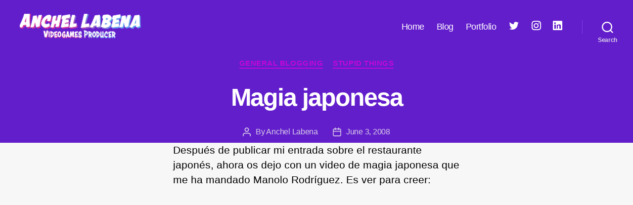

--- FILE ---
content_type: text/html; charset=UTF-8
request_url: https://www.anchel.com/magia-japonesa/
body_size: 10679
content:
<!DOCTYPE html>

<html class="no-js" lang="en-US">

	<head>

		<meta charset="UTF-8">
		<meta name="viewport" content="width=device-width, initial-scale=1.0" >

		<link rel="profile" href="https://gmpg.org/xfn/11">

		<title>Magia japonesa &#8211; Anchel Labena &#8211; Videogames Producer</title>
<meta name='robots' content='max-image-preview:large' />
<link rel="alternate" type="application/rss+xml" title="Anchel Labena - Videogames Producer &raquo; Feed" href="https://www.anchel.com/feed/" />
<script>
window._wpemojiSettings = {"baseUrl":"https:\/\/s.w.org\/images\/core\/emoji\/14.0.0\/72x72\/","ext":".png","svgUrl":"https:\/\/s.w.org\/images\/core\/emoji\/14.0.0\/svg\/","svgExt":".svg","source":{"concatemoji":"https:\/\/www.anchel.com\/wp-includes\/js\/wp-emoji-release.min.js?ver=761fd1e799ac5fcc25368a110bc15a72"}};
/*! This file is auto-generated */
!function(i,n){var o,s,e;function c(e){try{var t={supportTests:e,timestamp:(new Date).valueOf()};sessionStorage.setItem(o,JSON.stringify(t))}catch(e){}}function p(e,t,n){e.clearRect(0,0,e.canvas.width,e.canvas.height),e.fillText(t,0,0);var t=new Uint32Array(e.getImageData(0,0,e.canvas.width,e.canvas.height).data),r=(e.clearRect(0,0,e.canvas.width,e.canvas.height),e.fillText(n,0,0),new Uint32Array(e.getImageData(0,0,e.canvas.width,e.canvas.height).data));return t.every(function(e,t){return e===r[t]})}function u(e,t,n){switch(t){case"flag":return n(e,"\ud83c\udff3\ufe0f\u200d\u26a7\ufe0f","\ud83c\udff3\ufe0f\u200b\u26a7\ufe0f")?!1:!n(e,"\ud83c\uddfa\ud83c\uddf3","\ud83c\uddfa\u200b\ud83c\uddf3")&&!n(e,"\ud83c\udff4\udb40\udc67\udb40\udc62\udb40\udc65\udb40\udc6e\udb40\udc67\udb40\udc7f","\ud83c\udff4\u200b\udb40\udc67\u200b\udb40\udc62\u200b\udb40\udc65\u200b\udb40\udc6e\u200b\udb40\udc67\u200b\udb40\udc7f");case"emoji":return!n(e,"\ud83e\udef1\ud83c\udffb\u200d\ud83e\udef2\ud83c\udfff","\ud83e\udef1\ud83c\udffb\u200b\ud83e\udef2\ud83c\udfff")}return!1}function f(e,t,n){var r="undefined"!=typeof WorkerGlobalScope&&self instanceof WorkerGlobalScope?new OffscreenCanvas(300,150):i.createElement("canvas"),a=r.getContext("2d",{willReadFrequently:!0}),o=(a.textBaseline="top",a.font="600 32px Arial",{});return e.forEach(function(e){o[e]=t(a,e,n)}),o}function t(e){var t=i.createElement("script");t.src=e,t.defer=!0,i.head.appendChild(t)}"undefined"!=typeof Promise&&(o="wpEmojiSettingsSupports",s=["flag","emoji"],n.supports={everything:!0,everythingExceptFlag:!0},e=new Promise(function(e){i.addEventListener("DOMContentLoaded",e,{once:!0})}),new Promise(function(t){var n=function(){try{var e=JSON.parse(sessionStorage.getItem(o));if("object"==typeof e&&"number"==typeof e.timestamp&&(new Date).valueOf()<e.timestamp+604800&&"object"==typeof e.supportTests)return e.supportTests}catch(e){}return null}();if(!n){if("undefined"!=typeof Worker&&"undefined"!=typeof OffscreenCanvas&&"undefined"!=typeof URL&&URL.createObjectURL&&"undefined"!=typeof Blob)try{var e="postMessage("+f.toString()+"("+[JSON.stringify(s),u.toString(),p.toString()].join(",")+"));",r=new Blob([e],{type:"text/javascript"}),a=new Worker(URL.createObjectURL(r),{name:"wpTestEmojiSupports"});return void(a.onmessage=function(e){c(n=e.data),a.terminate(),t(n)})}catch(e){}c(n=f(s,u,p))}t(n)}).then(function(e){for(var t in e)n.supports[t]=e[t],n.supports.everything=n.supports.everything&&n.supports[t],"flag"!==t&&(n.supports.everythingExceptFlag=n.supports.everythingExceptFlag&&n.supports[t]);n.supports.everythingExceptFlag=n.supports.everythingExceptFlag&&!n.supports.flag,n.DOMReady=!1,n.readyCallback=function(){n.DOMReady=!0}}).then(function(){return e}).then(function(){var e;n.supports.everything||(n.readyCallback(),(e=n.source||{}).concatemoji?t(e.concatemoji):e.wpemoji&&e.twemoji&&(t(e.twemoji),t(e.wpemoji)))}))}((window,document),window._wpemojiSettings);
</script>
<link rel='stylesheet' id='dashicons-css' href='https://www.anchel.com/wp-includes/css/dashicons.min.css?ver=761fd1e799ac5fcc25368a110bc15a72' media='all' />
<link rel='stylesheet' id='elusive-css' href='https://www.anchel.com/wp-content/plugins/menu-icons/vendor/codeinwp/icon-picker/css/types/elusive.min.css?ver=2.0' media='all' />
<link rel='stylesheet' id='menu-icon-font-awesome-css' href='https://www.anchel.com/wp-content/plugins/menu-icons/css/fontawesome/css/all.min.css?ver=5.15.4' media='all' />
<link rel='stylesheet' id='foundation-icons-css' href='https://www.anchel.com/wp-content/plugins/menu-icons/vendor/codeinwp/icon-picker/css/types/foundation-icons.min.css?ver=3.0' media='all' />
<link rel='stylesheet' id='genericons-css' href='https://www.anchel.com/wp-content/plugins/menu-icons/vendor/codeinwp/icon-picker/css/types/genericons.min.css?ver=3.4' media='all' />
<link rel='stylesheet' id='menu-icons-extra-css' href='https://www.anchel.com/wp-content/plugins/menu-icons/css/extra.min.css?ver=0.13.9' media='all' />
<style id='wp-emoji-styles-inline-css'>

	img.wp-smiley, img.emoji {
		display: inline !important;
		border: none !important;
		box-shadow: none !important;
		height: 1em !important;
		width: 1em !important;
		margin: 0 0.07em !important;
		vertical-align: -0.1em !important;
		background: none !important;
		padding: 0 !important;
	}
</style>
<link rel='stylesheet' id='wp-block-library-css' href='https://www.anchel.com/wp-includes/css/dist/block-library/style.min.css?ver=761fd1e799ac5fcc25368a110bc15a72' media='all' />
<style id='classic-theme-styles-inline-css'>
/*! This file is auto-generated */
.wp-block-button__link{color:#fff;background-color:#32373c;border-radius:9999px;box-shadow:none;text-decoration:none;padding:calc(.667em + 2px) calc(1.333em + 2px);font-size:1.125em}.wp-block-file__button{background:#32373c;color:#fff;text-decoration:none}
</style>
<style id='global-styles-inline-css'>
body{--wp--preset--color--black: #000000;--wp--preset--color--cyan-bluish-gray: #abb8c3;--wp--preset--color--white: #ffffff;--wp--preset--color--pale-pink: #f78da7;--wp--preset--color--vivid-red: #cf2e2e;--wp--preset--color--luminous-vivid-orange: #ff6900;--wp--preset--color--luminous-vivid-amber: #fcb900;--wp--preset--color--light-green-cyan: #7bdcb5;--wp--preset--color--vivid-green-cyan: #00d084;--wp--preset--color--pale-cyan-blue: #8ed1fc;--wp--preset--color--vivid-cyan-blue: #0693e3;--wp--preset--color--vivid-purple: #9b51e0;--wp--preset--color--accent: #c307d8;--wp--preset--color--primary: #000000;--wp--preset--color--secondary: #686868;--wp--preset--color--subtle-background: #d3d3d3;--wp--preset--color--background: #f7f7f7;--wp--preset--gradient--vivid-cyan-blue-to-vivid-purple: linear-gradient(135deg,rgba(6,147,227,1) 0%,rgb(155,81,224) 100%);--wp--preset--gradient--light-green-cyan-to-vivid-green-cyan: linear-gradient(135deg,rgb(122,220,180) 0%,rgb(0,208,130) 100%);--wp--preset--gradient--luminous-vivid-amber-to-luminous-vivid-orange: linear-gradient(135deg,rgba(252,185,0,1) 0%,rgba(255,105,0,1) 100%);--wp--preset--gradient--luminous-vivid-orange-to-vivid-red: linear-gradient(135deg,rgba(255,105,0,1) 0%,rgb(207,46,46) 100%);--wp--preset--gradient--very-light-gray-to-cyan-bluish-gray: linear-gradient(135deg,rgb(238,238,238) 0%,rgb(169,184,195) 100%);--wp--preset--gradient--cool-to-warm-spectrum: linear-gradient(135deg,rgb(74,234,220) 0%,rgb(151,120,209) 20%,rgb(207,42,186) 40%,rgb(238,44,130) 60%,rgb(251,105,98) 80%,rgb(254,248,76) 100%);--wp--preset--gradient--blush-light-purple: linear-gradient(135deg,rgb(255,206,236) 0%,rgb(152,150,240) 100%);--wp--preset--gradient--blush-bordeaux: linear-gradient(135deg,rgb(254,205,165) 0%,rgb(254,45,45) 50%,rgb(107,0,62) 100%);--wp--preset--gradient--luminous-dusk: linear-gradient(135deg,rgb(255,203,112) 0%,rgb(199,81,192) 50%,rgb(65,88,208) 100%);--wp--preset--gradient--pale-ocean: linear-gradient(135deg,rgb(255,245,203) 0%,rgb(182,227,212) 50%,rgb(51,167,181) 100%);--wp--preset--gradient--electric-grass: linear-gradient(135deg,rgb(202,248,128) 0%,rgb(113,206,126) 100%);--wp--preset--gradient--midnight: linear-gradient(135deg,rgb(2,3,129) 0%,rgb(40,116,252) 100%);--wp--preset--font-size--small: 18px;--wp--preset--font-size--medium: 20px;--wp--preset--font-size--large: 26.25px;--wp--preset--font-size--x-large: 42px;--wp--preset--font-size--normal: 21px;--wp--preset--font-size--larger: 32px;--wp--preset--spacing--20: 0.44rem;--wp--preset--spacing--30: 0.67rem;--wp--preset--spacing--40: 1rem;--wp--preset--spacing--50: 1.5rem;--wp--preset--spacing--60: 2.25rem;--wp--preset--spacing--70: 3.38rem;--wp--preset--spacing--80: 5.06rem;--wp--preset--shadow--natural: 6px 6px 9px rgba(0, 0, 0, 0.2);--wp--preset--shadow--deep: 12px 12px 50px rgba(0, 0, 0, 0.4);--wp--preset--shadow--sharp: 6px 6px 0px rgba(0, 0, 0, 0.2);--wp--preset--shadow--outlined: 6px 6px 0px -3px rgba(255, 255, 255, 1), 6px 6px rgba(0, 0, 0, 1);--wp--preset--shadow--crisp: 6px 6px 0px rgba(0, 0, 0, 1);}:where(.is-layout-flex){gap: 0.5em;}:where(.is-layout-grid){gap: 0.5em;}body .is-layout-flow > .alignleft{float: left;margin-inline-start: 0;margin-inline-end: 2em;}body .is-layout-flow > .alignright{float: right;margin-inline-start: 2em;margin-inline-end: 0;}body .is-layout-flow > .aligncenter{margin-left: auto !important;margin-right: auto !important;}body .is-layout-constrained > .alignleft{float: left;margin-inline-start: 0;margin-inline-end: 2em;}body .is-layout-constrained > .alignright{float: right;margin-inline-start: 2em;margin-inline-end: 0;}body .is-layout-constrained > .aligncenter{margin-left: auto !important;margin-right: auto !important;}body .is-layout-constrained > :where(:not(.alignleft):not(.alignright):not(.alignfull)){max-width: var(--wp--style--global--content-size);margin-left: auto !important;margin-right: auto !important;}body .is-layout-constrained > .alignwide{max-width: var(--wp--style--global--wide-size);}body .is-layout-flex{display: flex;}body .is-layout-flex{flex-wrap: wrap;align-items: center;}body .is-layout-flex > *{margin: 0;}body .is-layout-grid{display: grid;}body .is-layout-grid > *{margin: 0;}:where(.wp-block-columns.is-layout-flex){gap: 2em;}:where(.wp-block-columns.is-layout-grid){gap: 2em;}:where(.wp-block-post-template.is-layout-flex){gap: 1.25em;}:where(.wp-block-post-template.is-layout-grid){gap: 1.25em;}.has-black-color{color: var(--wp--preset--color--black) !important;}.has-cyan-bluish-gray-color{color: var(--wp--preset--color--cyan-bluish-gray) !important;}.has-white-color{color: var(--wp--preset--color--white) !important;}.has-pale-pink-color{color: var(--wp--preset--color--pale-pink) !important;}.has-vivid-red-color{color: var(--wp--preset--color--vivid-red) !important;}.has-luminous-vivid-orange-color{color: var(--wp--preset--color--luminous-vivid-orange) !important;}.has-luminous-vivid-amber-color{color: var(--wp--preset--color--luminous-vivid-amber) !important;}.has-light-green-cyan-color{color: var(--wp--preset--color--light-green-cyan) !important;}.has-vivid-green-cyan-color{color: var(--wp--preset--color--vivid-green-cyan) !important;}.has-pale-cyan-blue-color{color: var(--wp--preset--color--pale-cyan-blue) !important;}.has-vivid-cyan-blue-color{color: var(--wp--preset--color--vivid-cyan-blue) !important;}.has-vivid-purple-color{color: var(--wp--preset--color--vivid-purple) !important;}.has-black-background-color{background-color: var(--wp--preset--color--black) !important;}.has-cyan-bluish-gray-background-color{background-color: var(--wp--preset--color--cyan-bluish-gray) !important;}.has-white-background-color{background-color: var(--wp--preset--color--white) !important;}.has-pale-pink-background-color{background-color: var(--wp--preset--color--pale-pink) !important;}.has-vivid-red-background-color{background-color: var(--wp--preset--color--vivid-red) !important;}.has-luminous-vivid-orange-background-color{background-color: var(--wp--preset--color--luminous-vivid-orange) !important;}.has-luminous-vivid-amber-background-color{background-color: var(--wp--preset--color--luminous-vivid-amber) !important;}.has-light-green-cyan-background-color{background-color: var(--wp--preset--color--light-green-cyan) !important;}.has-vivid-green-cyan-background-color{background-color: var(--wp--preset--color--vivid-green-cyan) !important;}.has-pale-cyan-blue-background-color{background-color: var(--wp--preset--color--pale-cyan-blue) !important;}.has-vivid-cyan-blue-background-color{background-color: var(--wp--preset--color--vivid-cyan-blue) !important;}.has-vivid-purple-background-color{background-color: var(--wp--preset--color--vivid-purple) !important;}.has-black-border-color{border-color: var(--wp--preset--color--black) !important;}.has-cyan-bluish-gray-border-color{border-color: var(--wp--preset--color--cyan-bluish-gray) !important;}.has-white-border-color{border-color: var(--wp--preset--color--white) !important;}.has-pale-pink-border-color{border-color: var(--wp--preset--color--pale-pink) !important;}.has-vivid-red-border-color{border-color: var(--wp--preset--color--vivid-red) !important;}.has-luminous-vivid-orange-border-color{border-color: var(--wp--preset--color--luminous-vivid-orange) !important;}.has-luminous-vivid-amber-border-color{border-color: var(--wp--preset--color--luminous-vivid-amber) !important;}.has-light-green-cyan-border-color{border-color: var(--wp--preset--color--light-green-cyan) !important;}.has-vivid-green-cyan-border-color{border-color: var(--wp--preset--color--vivid-green-cyan) !important;}.has-pale-cyan-blue-border-color{border-color: var(--wp--preset--color--pale-cyan-blue) !important;}.has-vivid-cyan-blue-border-color{border-color: var(--wp--preset--color--vivid-cyan-blue) !important;}.has-vivid-purple-border-color{border-color: var(--wp--preset--color--vivid-purple) !important;}.has-vivid-cyan-blue-to-vivid-purple-gradient-background{background: var(--wp--preset--gradient--vivid-cyan-blue-to-vivid-purple) !important;}.has-light-green-cyan-to-vivid-green-cyan-gradient-background{background: var(--wp--preset--gradient--light-green-cyan-to-vivid-green-cyan) !important;}.has-luminous-vivid-amber-to-luminous-vivid-orange-gradient-background{background: var(--wp--preset--gradient--luminous-vivid-amber-to-luminous-vivid-orange) !important;}.has-luminous-vivid-orange-to-vivid-red-gradient-background{background: var(--wp--preset--gradient--luminous-vivid-orange-to-vivid-red) !important;}.has-very-light-gray-to-cyan-bluish-gray-gradient-background{background: var(--wp--preset--gradient--very-light-gray-to-cyan-bluish-gray) !important;}.has-cool-to-warm-spectrum-gradient-background{background: var(--wp--preset--gradient--cool-to-warm-spectrum) !important;}.has-blush-light-purple-gradient-background{background: var(--wp--preset--gradient--blush-light-purple) !important;}.has-blush-bordeaux-gradient-background{background: var(--wp--preset--gradient--blush-bordeaux) !important;}.has-luminous-dusk-gradient-background{background: var(--wp--preset--gradient--luminous-dusk) !important;}.has-pale-ocean-gradient-background{background: var(--wp--preset--gradient--pale-ocean) !important;}.has-electric-grass-gradient-background{background: var(--wp--preset--gradient--electric-grass) !important;}.has-midnight-gradient-background{background: var(--wp--preset--gradient--midnight) !important;}.has-small-font-size{font-size: var(--wp--preset--font-size--small) !important;}.has-medium-font-size{font-size: var(--wp--preset--font-size--medium) !important;}.has-large-font-size{font-size: var(--wp--preset--font-size--large) !important;}.has-x-large-font-size{font-size: var(--wp--preset--font-size--x-large) !important;}
.wp-block-navigation a:where(:not(.wp-element-button)){color: inherit;}
:where(.wp-block-post-template.is-layout-flex){gap: 1.25em;}:where(.wp-block-post-template.is-layout-grid){gap: 1.25em;}
:where(.wp-block-columns.is-layout-flex){gap: 2em;}:where(.wp-block-columns.is-layout-grid){gap: 2em;}
.wp-block-pullquote{font-size: 1.5em;line-height: 1.6;}
</style>
<link rel='stylesheet' id='default-icon-styles-css' href='https://www.anchel.com/wp-content/plugins/svg-vector-icon-plugin/public/../admin/css/wordpress-svg-icon-plugin-style.min.css?ver=761fd1e799ac5fcc25368a110bc15a72' media='all' />
<link rel='stylesheet' id='twentytwenty-style-css' href='https://www.anchel.com/wp-content/themes/twentytwenty/style.css?ver=2.5' media='all' />
<style id='twentytwenty-style-inline-css'>
.color-accent,.color-accent-hover:hover,.color-accent-hover:focus,:root .has-accent-color,.has-drop-cap:not(:focus):first-letter,.wp-block-button.is-style-outline,a { color: #c307d8; }blockquote,.border-color-accent,.border-color-accent-hover:hover,.border-color-accent-hover:focus { border-color: #c307d8; }button,.button,.faux-button,.wp-block-button__link,.wp-block-file .wp-block-file__button,input[type="button"],input[type="reset"],input[type="submit"],.bg-accent,.bg-accent-hover:hover,.bg-accent-hover:focus,:root .has-accent-background-color,.comment-reply-link { background-color: #c307d8; }.fill-children-accent,.fill-children-accent * { fill: #c307d8; }:root .has-background-color,button,.button,.faux-button,.wp-block-button__link,.wp-block-file__button,input[type="button"],input[type="reset"],input[type="submit"],.wp-block-button,.comment-reply-link,.has-background.has-primary-background-color:not(.has-text-color),.has-background.has-primary-background-color *:not(.has-text-color),.has-background.has-accent-background-color:not(.has-text-color),.has-background.has-accent-background-color *:not(.has-text-color) { color: #f7f7f7; }:root .has-background-background-color { background-color: #f7f7f7; }body,.entry-title a,:root .has-primary-color { color: #000000; }:root .has-primary-background-color { background-color: #000000; }cite,figcaption,.wp-caption-text,.post-meta,.entry-content .wp-block-archives li,.entry-content .wp-block-categories li,.entry-content .wp-block-latest-posts li,.wp-block-latest-comments__comment-date,.wp-block-latest-posts__post-date,.wp-block-embed figcaption,.wp-block-image figcaption,.wp-block-pullquote cite,.comment-metadata,.comment-respond .comment-notes,.comment-respond .logged-in-as,.pagination .dots,.entry-content hr:not(.has-background),hr.styled-separator,:root .has-secondary-color { color: #686868; }:root .has-secondary-background-color { background-color: #686868; }pre,fieldset,input,textarea,table,table *,hr { border-color: #d3d3d3; }caption,code,code,kbd,samp,.wp-block-table.is-style-stripes tbody tr:nth-child(odd),:root .has-subtle-background-background-color { background-color: #d3d3d3; }.wp-block-table.is-style-stripes { border-bottom-color: #d3d3d3; }.wp-block-latest-posts.is-grid li { border-top-color: #d3d3d3; }:root .has-subtle-background-color { color: #d3d3d3; }body:not(.overlay-header) .primary-menu > li > a,body:not(.overlay-header) .primary-menu > li > .icon,.modal-menu a,.footer-menu a, .footer-widgets a:where(:not(.wp-block-button__link)),#site-footer .wp-block-button.is-style-outline,.wp-block-pullquote:before,.singular:not(.overlay-header) .entry-header a,.archive-header a,.header-footer-group .color-accent,.header-footer-group .color-accent-hover:hover { color: #e7afee; }.social-icons a,#site-footer button:not(.toggle),#site-footer .button,#site-footer .faux-button,#site-footer .wp-block-button__link,#site-footer .wp-block-file__button,#site-footer input[type="button"],#site-footer input[type="reset"],#site-footer input[type="submit"] { background-color: #e7afee; }.social-icons a,body:not(.overlay-header) .primary-menu ul,.header-footer-group button,.header-footer-group .button,.header-footer-group .faux-button,.header-footer-group .wp-block-button:not(.is-style-outline) .wp-block-button__link,.header-footer-group .wp-block-file__button,.header-footer-group input[type="button"],.header-footer-group input[type="reset"],.header-footer-group input[type="submit"] { color: #631ecc; }#site-header,.footer-nav-widgets-wrapper,#site-footer,.menu-modal,.menu-modal-inner,.search-modal-inner,.archive-header,.singular .entry-header,.singular .featured-media:before,.wp-block-pullquote:before { background-color: #631ecc; }.header-footer-group,body:not(.overlay-header) #site-header .toggle,.menu-modal .toggle { color: #ffffff; }body:not(.overlay-header) .primary-menu ul { background-color: #ffffff; }body:not(.overlay-header) .primary-menu > li > ul:after { border-bottom-color: #ffffff; }body:not(.overlay-header) .primary-menu ul ul:after { border-left-color: #ffffff; }.site-description,body:not(.overlay-header) .toggle-inner .toggle-text,.widget .post-date,.widget .rss-date,.widget_archive li,.widget_categories li,.widget cite,.widget_pages li,.widget_meta li,.widget_nav_menu li,.powered-by-wordpress,.to-the-top,.singular .entry-header .post-meta,.singular:not(.overlay-header) .entry-header .post-meta a { color: #d8cee8; }.header-footer-group pre,.header-footer-group fieldset,.header-footer-group input,.header-footer-group textarea,.header-footer-group table,.header-footer-group table *,.footer-nav-widgets-wrapper,#site-footer,.menu-modal nav *,.footer-widgets-outer-wrapper,.footer-top { border-color: #7e3ce0; }.header-footer-group table caption,body:not(.overlay-header) .header-inner .toggle-wrapper::before { background-color: #7e3ce0; }
</style>
<link rel='stylesheet' id='twentytwenty-print-style-css' href='https://www.anchel.com/wp-content/themes/twentytwenty/print.css?ver=2.5' media='print' />
<script src="https://www.anchel.com/wp-content/themes/twentytwenty/assets/js/index.js?ver=2.5" id="twentytwenty-js-js" defer data-wp-strategy="defer"></script>
<link rel="https://api.w.org/" href="https://www.anchel.com/wp-json/" /><link rel="alternate" type="application/json" href="https://www.anchel.com/wp-json/wp/v2/posts/229" />
<link rel="canonical" href="https://www.anchel.com/magia-japonesa/" />
<link rel='shortlink' href='https://www.anchel.com/?p=229' />
<link rel="alternate" type="application/json+oembed" href="https://www.anchel.com/wp-json/oembed/1.0/embed?url=https%3A%2F%2Fwww.anchel.com%2Fmagia-japonesa%2F" />
<link rel="alternate" type="text/xml+oembed" href="https://www.anchel.com/wp-json/oembed/1.0/embed?url=https%3A%2F%2Fwww.anchel.com%2Fmagia-japonesa%2F&#038;format=xml" />
<link rel="EditURI" type="application/rsd+xml" title="RSD" href="https://www.anchel.com/anchelxmlrpc.php?rsd" />
	<script>document.documentElement.className = document.documentElement.className.replace( 'no-js', 'js' );</script>
	<style id="custom-background-css">
body.custom-background { background-color: #f7f7f7; }
</style>
	<link rel="icon" href="https://www.anchel.com/wp-content/uploads/2016/05/cropped-A_logo-32x32.png" sizes="32x32" />
<link rel="icon" href="https://www.anchel.com/wp-content/uploads/2016/05/cropped-A_logo-192x192.png" sizes="192x192" />
<link rel="apple-touch-icon" href="https://www.anchel.com/wp-content/uploads/2016/05/cropped-A_logo-180x180.png" />
<meta name="msapplication-TileImage" content="https://www.anchel.com/wp-content/uploads/2016/05/cropped-A_logo-270x270.png" />
		<style id="wp-custom-css">
			.entry-content h2 {margin-top:3rem; margin-bottom:1rem}

.wp-block-column {margin-top:0rem; margin-bottom:0rem; margin-left:0rem;margin-right:0rem}

.wp-block-column:nth-child(2n){margin-top:0rem; margin-bottom:0rem; margin-left:1rem;margin-right:0rem}

/* Smaller Heading Font please */
@media (min-width: 700px) {
  h1, .heading-size-1 { font-size: 5rem; }
  h2, .heading-size-2 { font-size: 4.4rem; }
  h3, .heading-size-3 { font-size: 3.8rem; }
  h4, .heading-size-4 { font-size: 3.2rem; }
}

/* Reduce white space around stuff */
@media (min-width: 700px) {
  .widget .widget-title { margin-bottom: 2rem; }
  .post-inner { padding-top: 0rem; }
  .footer-widgets-outer-wrapper { padding: 3rem 0; }
  #site-footer { padding: 3rem 0; }
}
.singular .entry-header {
  padding: 1rem 0;
}
body:not(.singular) main > article:first-of-type {
  padding: 1rem 0 0;
}
.archive-header {
  padding: 2rem 0;
}
.error404 #site-content {
  padding-top: 2rem;
}
.wp-block-image:not(.alignwide):not(.alignfull):not(.alignleft):not(.alignright):not(.aligncenter) {margin-top:1rem;margin-bottom:1rem}

/* Reduce white space around stuff for other sizes*/

@media (min-width: 1000px) {
  .widget .widget-title { margin-bottom: 2rem; }
  .post-inner { padding-top: 0rem; }
  .footer-widgets-outer-wrapper { padding: 3rem 0; }
  #site-footer { padding: 3rem 0; }
}
.singular .entry-header {
  padding: 1rem 0;
}
body:not(.singular) main > article:first-of-type {
  padding: 1rem 0 0;
}
.archive-header {
  padding: 2rem 0;
}
.error404 #site-content {
  padding-top: 2rem;
}
.cover-header + .post-inner {
    padding-top: 1rem;
}

@media (min-width: 1200px) {
  .widget .widget-title { margin-bottom: 2rem; }
  .post-inner { padding-top: 0rem; }
  .footer-widgets-outer-wrapper { padding: 3rem 0; }
  #site-footer { padding: 3rem 0; }
}
.singular .entry-header {
  padding: 1rem 0;
}
body:not(.singular) main > article:first-of-type {
  padding: 1rem 0 0;
}
.archive-header {
  padding: 2rem 0;
}
.error404 #site-content {
  padding-top: 2rem;
}
.cover-header + .post-inner {
    padding-top: 1rem;
}

/* Hide Tags from Blog page */
.blog .post-tags.meta-wrapper {
  display: none;
}
/* Hide Tags from Archive page */
.archive .post-tags.meta-wrapper {
  display: none;
}

/*Adding background color to text*/
.highlighted-text {background: rgba(224, 227, 255, 0.5); text-decoration-color="black"}

/*
.wp-block-archives:not(.alignwide):not(.alignfull), .wp-block-categories:not(.alignwide):not(.alignfull), .wp-block-code, .wp-block-columns:not(.alignwide):not(.alignfull), .wp-block-cover:not(.alignwide):not(.alignfull):not(.alignleft):not(.alignright):not(.aligncenter), .wp-block-embed:not(.alignwide):not(.alignfull):not(.alignleft):not(.alignright):not(.aligncenter), .wp-block-gallery:not(.alignwide):not(.alignfull):not(.alignleft):not(.alignright):not(.aligncenter), .wp-block-group:not(.has-background):not(.alignwide):not(.alignfull), .wp-block-image:not(.alignwide):not(.alignfull):not(.alignleft):not(.alignright):not(.aligncenter), .wp-block-latest-comments:not(.aligncenter):not(.alignleft):not(.alignright), .wp-block-latest-posts:not(.aligncenter):not(.alignleft):not(.alignright), .wp-block-media-text:not(.alignwide):not(.alignfull), .wp-block-preformatted, .wp-block-pullquote:not(.alignwide):not(.alignfull):not(.alignleft):not(.alignright), .wp-block-quote, .wp-block-quote.is-large, .wp-block-quote.is-style-large, .wp-block-verse, .wp-block-video:not(.alignwide):not(.alignfull) {
    margin-bottom: 2rem;
    margin-top: 2rem;
}

@media (min-width: 1220px)
.cover-header + .post-inner {
    padding-top: 1rem;
}

@media (min-width: 1240px)
.cover-header + .post-inner {
    padding-top: 1rem;
}

@media (min-width: 1220px)
.cover-header + .post-inner {
    padding-top: 1rem;
}
*/		</style>
			<!-- Fonts Plugin CSS - https://fontsplugin.com/ -->
	<style>
		:root {
--font-base: Helvetica Neue, Helvetica, Arial, sans-serif;
}
body, #content, .entry-content, .post-content, .page-content, .post-excerpt, .entry-summary, .entry-excerpt, .widget-area, .widget, .sidebar, #sidebar, footer, .footer, #footer, .site-footer, #site-footer, .entry-content p, .entry-content ol, .entry-content ul, .entry-content dl, .entry-content dt, .widget_text p, .widget_text ol, .widget_text ul, .widget_text dl, .widget_text dt, .widget-content .rssSummary {
font-family: Helvetica Neue, Helvetica, Arial, sans-serif;
 }
.entry-content, .entry-content p, .post-content, .page-content, .post-excerpt, .entry-summary, .entry-excerpt, .excerpt, .excerpt p, .type-post p, .type-page p, .wp-block-post-content, .wp-block-post-excerpt, .elementor, .elementor p {
font-family: Helvetica Neue, Helvetica, Arial, sans-serif;
 }
.wp-block-post-title, .wp-block-post-title a, .entry-title, .entry-title a, .post-title, .post-title a, .page-title, .entry-content h1, #content h1, .type-post h1, .type-page h1, .elementor h1 {
font-family: Helvetica Neue, Helvetica, Arial, sans-serif;
font-weight: 600;
 }
	</style>
	<!-- Fonts Plugin CSS -->
	
	</head>

	<body class="post-template-default single single-post postid-229 single-format-standard custom-background wp-custom-logo wp-embed-responsive singular enable-search-modal missing-post-thumbnail has-single-pagination showing-comments show-avatars footer-top-visible">

		<a class="skip-link screen-reader-text" href="#site-content">Skip to the content</a>
		<header id="site-header" class="header-footer-group">

			<div class="header-inner section-inner">

				<div class="header-titles-wrapper">

					
						<button class="toggle search-toggle mobile-search-toggle" data-toggle-target=".search-modal" data-toggle-body-class="showing-search-modal" data-set-focus=".search-modal .search-field" aria-expanded="false">
							<span class="toggle-inner">
								<span class="toggle-icon">
									<svg class="svg-icon" aria-hidden="true" role="img" focusable="false" xmlns="http://www.w3.org/2000/svg" width="23" height="23" viewBox="0 0 23 23"><path d="M38.710696,48.0601792 L43,52.3494831 L41.3494831,54 L37.0601792,49.710696 C35.2632422,51.1481185 32.9839107,52.0076499 30.5038249,52.0076499 C24.7027226,52.0076499 20,47.3049272 20,41.5038249 C20,35.7027226 24.7027226,31 30.5038249,31 C36.3049272,31 41.0076499,35.7027226 41.0076499,41.5038249 C41.0076499,43.9839107 40.1481185,46.2632422 38.710696,48.0601792 Z M36.3875844,47.1716785 C37.8030221,45.7026647 38.6734666,43.7048964 38.6734666,41.5038249 C38.6734666,36.9918565 35.0157934,33.3341833 30.5038249,33.3341833 C25.9918565,33.3341833 22.3341833,36.9918565 22.3341833,41.5038249 C22.3341833,46.0157934 25.9918565,49.6734666 30.5038249,49.6734666 C32.7048964,49.6734666 34.7026647,48.8030221 36.1716785,47.3875844 C36.2023931,47.347638 36.2360451,47.3092237 36.2726343,47.2726343 C36.3092237,47.2360451 36.347638,47.2023931 36.3875844,47.1716785 Z" transform="translate(-20 -31)" /></svg>								</span>
								<span class="toggle-text">Search</span>
							</span>
						</button><!-- .search-toggle -->

					
					<div class="header-titles">

						<div class="site-logo faux-heading"><a href="https://www.anchel.com/" class="custom-logo-link" rel="home"><img width="247" height="53" style="height: 53px;" src="https://www.anchel.com/wp-content/uploads/2020/06/cropped-logo_2020_b.png" class="custom-logo" alt="Anchel Labena &#8211; Videogames Producer" decoding="async" fetchpriority="high" srcset="https://www.anchel.com/wp-content/uploads/2020/06/cropped-logo_2020_b.png 495w, https://www.anchel.com/wp-content/uploads/2020/06/cropped-logo_2020_b-300x65.png 300w" sizes="(max-width: 495px) 100vw, 495px" /></a><span class="screen-reader-text">Anchel Labena - Videogames Producer</span></div>
					</div><!-- .header-titles -->

					<button class="toggle nav-toggle mobile-nav-toggle" data-toggle-target=".menu-modal"  data-toggle-body-class="showing-menu-modal" aria-expanded="false" data-set-focus=".close-nav-toggle">
						<span class="toggle-inner">
							<span class="toggle-icon">
								<svg class="svg-icon" aria-hidden="true" role="img" focusable="false" xmlns="http://www.w3.org/2000/svg" width="26" height="7" viewBox="0 0 26 7"><path fill-rule="evenodd" d="M332.5,45 C330.567003,45 329,43.4329966 329,41.5 C329,39.5670034 330.567003,38 332.5,38 C334.432997,38 336,39.5670034 336,41.5 C336,43.4329966 334.432997,45 332.5,45 Z M342,45 C340.067003,45 338.5,43.4329966 338.5,41.5 C338.5,39.5670034 340.067003,38 342,38 C343.932997,38 345.5,39.5670034 345.5,41.5 C345.5,43.4329966 343.932997,45 342,45 Z M351.5,45 C349.567003,45 348,43.4329966 348,41.5 C348,39.5670034 349.567003,38 351.5,38 C353.432997,38 355,39.5670034 355,41.5 C355,43.4329966 353.432997,45 351.5,45 Z" transform="translate(-329 -38)" /></svg>							</span>
							<span class="toggle-text">Menu</span>
						</span>
					</button><!-- .nav-toggle -->

				</div><!-- .header-titles-wrapper -->

				<div class="header-navigation-wrapper">

					
							<nav class="primary-menu-wrapper" aria-label="Horizontal">

								<ul class="primary-menu reset-list-style">

								<li id="menu-item-2692" class="menu-item menu-item-type-custom menu-item-object-custom menu-item-home menu-item-2692"><a href="http://www.anchel.com/">Home</a></li>
<li id="menu-item-3123" class="menu-item menu-item-type-post_type menu-item-object-page current_page_parent menu-item-3123"><a href="https://www.anchel.com/blog/">Blog</a></li>
<li id="menu-item-2792" class="menu-item menu-item-type-post_type menu-item-object-page menu-item-2792"><a href="https://www.anchel.com/portfolio/">Portfolio</a></li>
<li id="menu-item-3189" class="menu-item menu-item-type-custom menu-item-object-custom menu-item-3189"><a target="_blank" rel="noopener" href="http://www.twitter.com/anchel"><i class="_mi dashicons dashicons-twitter" aria-hidden="true"></i><span class="visuallyhidden">Twitter</span></a></li>
<li id="menu-item-3190" class="menu-item menu-item-type-custom menu-item-object-custom menu-item-3190"><a target="_blank" rel="noopener" href="http://www.instagram.com/anchelspain"><i class="_mi fab fa-instagram" aria-hidden="true"></i><span class="visuallyhidden">Instagram</span></a></li>
<li id="menu-item-3192" class="menu-item menu-item-type-custom menu-item-object-custom menu-item-3192"><a target="_blank" rel="noopener" href="https://www.linkedin.com/in/anchel/"><i class="_mi fab fa-linkedin" aria-hidden="true"></i><span class="visuallyhidden">LinkedIn</span></a></li>

								</ul>

							</nav><!-- .primary-menu-wrapper -->

						
						<div class="header-toggles hide-no-js">

						
							<div class="toggle-wrapper search-toggle-wrapper">

								<button class="toggle search-toggle desktop-search-toggle" data-toggle-target=".search-modal" data-toggle-body-class="showing-search-modal" data-set-focus=".search-modal .search-field" aria-expanded="false">
									<span class="toggle-inner">
										<svg class="svg-icon" aria-hidden="true" role="img" focusable="false" xmlns="http://www.w3.org/2000/svg" width="23" height="23" viewBox="0 0 23 23"><path d="M38.710696,48.0601792 L43,52.3494831 L41.3494831,54 L37.0601792,49.710696 C35.2632422,51.1481185 32.9839107,52.0076499 30.5038249,52.0076499 C24.7027226,52.0076499 20,47.3049272 20,41.5038249 C20,35.7027226 24.7027226,31 30.5038249,31 C36.3049272,31 41.0076499,35.7027226 41.0076499,41.5038249 C41.0076499,43.9839107 40.1481185,46.2632422 38.710696,48.0601792 Z M36.3875844,47.1716785 C37.8030221,45.7026647 38.6734666,43.7048964 38.6734666,41.5038249 C38.6734666,36.9918565 35.0157934,33.3341833 30.5038249,33.3341833 C25.9918565,33.3341833 22.3341833,36.9918565 22.3341833,41.5038249 C22.3341833,46.0157934 25.9918565,49.6734666 30.5038249,49.6734666 C32.7048964,49.6734666 34.7026647,48.8030221 36.1716785,47.3875844 C36.2023931,47.347638 36.2360451,47.3092237 36.2726343,47.2726343 C36.3092237,47.2360451 36.347638,47.2023931 36.3875844,47.1716785 Z" transform="translate(-20 -31)" /></svg>										<span class="toggle-text">Search</span>
									</span>
								</button><!-- .search-toggle -->

							</div>

							
						</div><!-- .header-toggles -->
						
				</div><!-- .header-navigation-wrapper -->

			</div><!-- .header-inner -->

			<div class="search-modal cover-modal header-footer-group" data-modal-target-string=".search-modal" role="dialog" aria-modal="true" aria-label="Search">

	<div class="search-modal-inner modal-inner">

		<div class="section-inner">

			<form role="search" aria-label="Search for:" method="get" class="search-form" action="https://www.anchel.com/">
	<label for="search-form-1">
		<span class="screen-reader-text">
			Search for:		</span>
		<input type="search" id="search-form-1" class="search-field" placeholder="Search &hellip;" value="" name="s" />
	</label>
	<input type="submit" class="search-submit" value="Search" />
</form>

			<button class="toggle search-untoggle close-search-toggle fill-children-current-color" data-toggle-target=".search-modal" data-toggle-body-class="showing-search-modal" data-set-focus=".search-modal .search-field">
				<span class="screen-reader-text">
					Close search				</span>
				<svg class="svg-icon" aria-hidden="true" role="img" focusable="false" xmlns="http://www.w3.org/2000/svg" width="16" height="16" viewBox="0 0 16 16"><polygon fill="" fill-rule="evenodd" points="6.852 7.649 .399 1.195 1.445 .149 7.899 6.602 14.352 .149 15.399 1.195 8.945 7.649 15.399 14.102 14.352 15.149 7.899 8.695 1.445 15.149 .399 14.102" /></svg>			</button><!-- .search-toggle -->

		</div><!-- .section-inner -->

	</div><!-- .search-modal-inner -->

</div><!-- .menu-modal -->

		</header><!-- #site-header -->

		
<div class="menu-modal cover-modal header-footer-group" data-modal-target-string=".menu-modal">

	<div class="menu-modal-inner modal-inner">

		<div class="menu-wrapper section-inner">

			<div class="menu-top">

				<button class="toggle close-nav-toggle fill-children-current-color" data-toggle-target=".menu-modal" data-toggle-body-class="showing-menu-modal" data-set-focus=".menu-modal">
					<span class="toggle-text">Close Menu</span>
					<svg class="svg-icon" aria-hidden="true" role="img" focusable="false" xmlns="http://www.w3.org/2000/svg" width="16" height="16" viewBox="0 0 16 16"><polygon fill="" fill-rule="evenodd" points="6.852 7.649 .399 1.195 1.445 .149 7.899 6.602 14.352 .149 15.399 1.195 8.945 7.649 15.399 14.102 14.352 15.149 7.899 8.695 1.445 15.149 .399 14.102" /></svg>				</button><!-- .nav-toggle -->

				
					<nav class="mobile-menu" aria-label="Mobile">

						<ul class="modal-menu reset-list-style">

						<li class="menu-item menu-item-type-custom menu-item-object-custom menu-item-home menu-item-2692"><div class="ancestor-wrapper"><a href="http://www.anchel.com/">Home</a></div><!-- .ancestor-wrapper --></li>
<li class="menu-item menu-item-type-post_type menu-item-object-page current_page_parent menu-item-3123"><div class="ancestor-wrapper"><a href="https://www.anchel.com/blog/">Blog</a></div><!-- .ancestor-wrapper --></li>
<li class="menu-item menu-item-type-post_type menu-item-object-page menu-item-2792"><div class="ancestor-wrapper"><a href="https://www.anchel.com/portfolio/">Portfolio</a></div><!-- .ancestor-wrapper --></li>
<li class="menu-item menu-item-type-custom menu-item-object-custom menu-item-3189"><div class="ancestor-wrapper"><a target="_blank" rel="noopener" href="http://www.twitter.com/anchel"><i class="_mi dashicons dashicons-twitter" aria-hidden="true"></i><span class="visuallyhidden">Twitter</span></a></div><!-- .ancestor-wrapper --></li>
<li class="menu-item menu-item-type-custom menu-item-object-custom menu-item-3190"><div class="ancestor-wrapper"><a target="_blank" rel="noopener" href="http://www.instagram.com/anchelspain"><i class="_mi fab fa-instagram" aria-hidden="true"></i><span class="visuallyhidden">Instagram</span></a></div><!-- .ancestor-wrapper --></li>
<li class="menu-item menu-item-type-custom menu-item-object-custom menu-item-3192"><div class="ancestor-wrapper"><a target="_blank" rel="noopener" href="https://www.linkedin.com/in/anchel/"><i class="_mi fab fa-linkedin" aria-hidden="true"></i><span class="visuallyhidden">LinkedIn</span></a></div><!-- .ancestor-wrapper --></li>

						</ul>

					</nav>

					
			</div><!-- .menu-top -->

			<div class="menu-bottom">

				
			</div><!-- .menu-bottom -->

		</div><!-- .menu-wrapper -->

	</div><!-- .menu-modal-inner -->

</div><!-- .menu-modal -->

<main id="site-content">

	
<article class="post-229 post type-post status-publish format-standard hentry category-general-blogging category-stupid-things" id="post-229">

	
<header class="entry-header has-text-align-center header-footer-group">

	<div class="entry-header-inner section-inner medium">

		
			<div class="entry-categories">
				<span class="screen-reader-text">
					Categories				</span>
				<div class="entry-categories-inner">
					<a href="https://www.anchel.com/category/general-blogging/" rel="category tag">General blogging</a> <a href="https://www.anchel.com/category/stupid-things/" rel="category tag">Stupid things</a>				</div><!-- .entry-categories-inner -->
			</div><!-- .entry-categories -->

			<h1 class="entry-title">Magia japonesa</h1>
		<div class="post-meta-wrapper post-meta-single post-meta-single-top">

			<ul class="post-meta">

									<li class="post-author meta-wrapper">
						<span class="meta-icon">
							<span class="screen-reader-text">
								Post author							</span>
							<svg class="svg-icon" aria-hidden="true" role="img" focusable="false" xmlns="http://www.w3.org/2000/svg" width="18" height="20" viewBox="0 0 18 20"><path fill="" d="M18,19 C18,19.5522847 17.5522847,20 17,20 C16.4477153,20 16,19.5522847 16,19 L16,17 C16,15.3431458 14.6568542,14 13,14 L5,14 C3.34314575,14 2,15.3431458 2,17 L2,19 C2,19.5522847 1.55228475,20 1,20 C0.44771525,20 0,19.5522847 0,19 L0,17 C0,14.2385763 2.23857625,12 5,12 L13,12 C15.7614237,12 18,14.2385763 18,17 L18,19 Z M9,10 C6.23857625,10 4,7.76142375 4,5 C4,2.23857625 6.23857625,0 9,0 C11.7614237,0 14,2.23857625 14,5 C14,7.76142375 11.7614237,10 9,10 Z M9,8 C10.6568542,8 12,6.65685425 12,5 C12,3.34314575 10.6568542,2 9,2 C7.34314575,2 6,3.34314575 6,5 C6,6.65685425 7.34314575,8 9,8 Z" /></svg>						</span>
						<span class="meta-text">
							By <a href="https://www.anchel.com/author/anchel/">Anchel Labena</a>						</span>
					</li>
										<li class="post-date meta-wrapper">
						<span class="meta-icon">
							<span class="screen-reader-text">
								Post date							</span>
							<svg class="svg-icon" aria-hidden="true" role="img" focusable="false" xmlns="http://www.w3.org/2000/svg" width="18" height="19" viewBox="0 0 18 19"><path fill="" d="M4.60069444,4.09375 L3.25,4.09375 C2.47334957,4.09375 1.84375,4.72334957 1.84375,5.5 L1.84375,7.26736111 L16.15625,7.26736111 L16.15625,5.5 C16.15625,4.72334957 15.5266504,4.09375 14.75,4.09375 L13.3993056,4.09375 L13.3993056,4.55555556 C13.3993056,5.02154581 13.0215458,5.39930556 12.5555556,5.39930556 C12.0895653,5.39930556 11.7118056,5.02154581 11.7118056,4.55555556 L11.7118056,4.09375 L6.28819444,4.09375 L6.28819444,4.55555556 C6.28819444,5.02154581 5.9104347,5.39930556 5.44444444,5.39930556 C4.97845419,5.39930556 4.60069444,5.02154581 4.60069444,4.55555556 L4.60069444,4.09375 Z M6.28819444,2.40625 L11.7118056,2.40625 L11.7118056,1 C11.7118056,0.534009742 12.0895653,0.15625 12.5555556,0.15625 C13.0215458,0.15625 13.3993056,0.534009742 13.3993056,1 L13.3993056,2.40625 L14.75,2.40625 C16.4586309,2.40625 17.84375,3.79136906 17.84375,5.5 L17.84375,15.875 C17.84375,17.5836309 16.4586309,18.96875 14.75,18.96875 L3.25,18.96875 C1.54136906,18.96875 0.15625,17.5836309 0.15625,15.875 L0.15625,5.5 C0.15625,3.79136906 1.54136906,2.40625 3.25,2.40625 L4.60069444,2.40625 L4.60069444,1 C4.60069444,0.534009742 4.97845419,0.15625 5.44444444,0.15625 C5.9104347,0.15625 6.28819444,0.534009742 6.28819444,1 L6.28819444,2.40625 Z M1.84375,8.95486111 L1.84375,15.875 C1.84375,16.6516504 2.47334957,17.28125 3.25,17.28125 L14.75,17.28125 C15.5266504,17.28125 16.15625,16.6516504 16.15625,15.875 L16.15625,8.95486111 L1.84375,8.95486111 Z" /></svg>						</span>
						<span class="meta-text">
							<a href="https://www.anchel.com/magia-japonesa/">June 3, 2008</a>
						</span>
					</li>
					
			</ul><!-- .post-meta -->

		</div><!-- .post-meta-wrapper -->

		
	</div><!-- .entry-header-inner -->

</header><!-- .entry-header -->

	<div class="post-inner thin ">

		<div class="entry-content">

			<p>Después de publicar mi entrada sobre el restaurante japonés, ahora os dejo con un video de magia japonesa que me ha mandado Manolo Rodríguez. Es ver para creer:</p>
<div class="wlWriterSmartContent" id="scid:5737277B-5D6D-4f48-ABFC-DD9C333F4C5D:301508bc-85fa-4f2d-8990-068de8f41e4e" style="padding-right: 0px; display: inline; padding-left: 0px; padding-bottom: 0px; margin: 0px; padding-top: 0px">
<div id="84063c2a-dc03-485e-8072-5617d1f65605" style="margin: 0px; padding: 0px; display: inline;">
<div><a onclick="javascript:pageTracker._trackPageview('/outgoing/www.youtube.com/watch?v=PtVCoEuzLUE&amp;hl=en');"  href="http://www.youtube.com/watch?v=PtVCoEuzLUE&amp;hl=en" target="_new"><img decoding="async" src="https://www.anchel.com/wp-content/uploads/2008/06/videoe1b7cc0db8e8.jpg" galleryimg="no" onload="var downlevelDiv = document.getElementById('84063c2a-dc03-485e-8072-5617d1f65605'); downlevelDiv.innerHTML = &quot;&lt;div&gt;&lt;object width=\&quot;425\&quot; height=\&quot;355\&quot;&gt;&lt;param name=\&quot;movie\&quot; value=\&quot;http://www.youtube.com/v/PtVCoEuzLUE&amp;hl=en\&quot;&gt;&lt;\/param&gt;&lt;param name=\&quot;wmode\&quot; value=\&quot;transparent\&quot;&gt;&lt;\/param&gt;&lt;embed src=\&quot;http://www.youtube.com/v/PtVCoEuzLUE&amp;hl=en\&quot; type=\&quot;application/x-shockwave-flash\&quot; wmode=\&quot;transparent\&quot; width=\&quot;425\&quot; height=\&quot;355\&quot;&gt;&lt;\/embed&gt;&lt;\/object&gt;&lt;\/div&gt;&quot;;" alt=""></a></div>
</div>
</div>
<p>Con esto aumenta un poco más la sección tonterías, que vuelve desde la antigua página web de Anchel.com. A ver si logro renovarla poco a poco con las cosas que yo encuentro o las que me mandáis por email. Muchas gracias a todos.</p>

		</div><!-- .entry-content -->

	</div><!-- .post-inner -->

	<div class="section-inner">
		
	</div><!-- .section-inner -->

	
	<nav class="pagination-single section-inner" aria-label="Post">

		<hr class="styled-separator is-style-wide" aria-hidden="true" />

		<div class="pagination-single-inner">

			
				<a class="previous-post" href="https://www.anchel.com/el-fin-de-la-radio-y-restaurante-japons/">
					<span class="arrow" aria-hidden="true">&larr;</span>
					<span class="title"><span class="title-inner">El fin de la radio y restaurante japon&eacute;s</span></span>
				</a>

				
				<a class="next-post" href="https://www.anchel.com/la-gran-batalla-por-internet-google-vs-microsoft-parte-1-los-buscadores/">
					<span class="arrow" aria-hidden="true">&rarr;</span>
						<span class="title"><span class="title-inner">La gran batalla por Internet: Google vs Microsoft (Parte 1 &#8211; Los buscadores)</span></span>
				</a>
				
		</div><!-- .pagination-single-inner -->

		<hr class="styled-separator is-style-wide" aria-hidden="true" />

	</nav><!-- .pagination-single -->

	
</article><!-- .post -->

</main><!-- #site-content -->


	<div class="footer-nav-widgets-wrapper header-footer-group">

		<div class="footer-inner section-inner">

							<div class="footer-top has-footer-menu">
					
						<nav aria-label="Footer" class="footer-menu-wrapper">

							<ul class="footer-menu reset-list-style">
								<li class="menu-item menu-item-type-custom menu-item-object-custom menu-item-home menu-item-2692"><a href="http://www.anchel.com/">Home</a></li>
<li class="menu-item menu-item-type-post_type menu-item-object-page current_page_parent menu-item-3123"><a href="https://www.anchel.com/blog/">Blog</a></li>
<li class="menu-item menu-item-type-post_type menu-item-object-page menu-item-2792"><a href="https://www.anchel.com/portfolio/">Portfolio</a></li>
<li class="menu-item menu-item-type-custom menu-item-object-custom menu-item-3189"><a target="_blank" rel="noopener" href="http://www.twitter.com/anchel"><i class="_mi dashicons dashicons-twitter" aria-hidden="true"></i><span class="visuallyhidden">Twitter</span></a></li>
<li class="menu-item menu-item-type-custom menu-item-object-custom menu-item-3190"><a target="_blank" rel="noopener" href="http://www.instagram.com/anchelspain"><i class="_mi fab fa-instagram" aria-hidden="true"></i><span class="visuallyhidden">Instagram</span></a></li>
<li class="menu-item menu-item-type-custom menu-item-object-custom menu-item-3192"><a target="_blank" rel="noopener" href="https://www.linkedin.com/in/anchel/"><i class="_mi fab fa-linkedin" aria-hidden="true"></i><span class="visuallyhidden">LinkedIn</span></a></li>
							</ul>

						</nav><!-- .site-nav -->

														</div><!-- .footer-top -->

			
			
		</div><!-- .footer-inner -->

	</div><!-- .footer-nav-widgets-wrapper -->

	
			<footer id="site-footer" class="header-footer-group">

				<div class="section-inner">

					<div class="footer-credits">

						<p class="footer-copyright">&copy;
							2025							<a href="https://www.anchel.com/">Anchel Labena &#8211; Videogames Producer</a>
						</p><!-- .footer-copyright -->

						
						<p class="powered-by-wordpress">
							<a href="https://wordpress.org/">
								Powered by WordPress							</a>
						</p><!-- .powered-by-wordpress -->

					</div><!-- .footer-credits -->

					<a class="to-the-top" href="#site-header">
						<span class="to-the-top-long">
							To the top <span class="arrow" aria-hidden="true">&uarr;</span>						</span><!-- .to-the-top-long -->
						<span class="to-the-top-short">
							Up <span class="arrow" aria-hidden="true">&uarr;</span>						</span><!-- .to-the-top-short -->
					</a><!-- .to-the-top -->

				</div><!-- .section-inner -->

			</footer><!-- #site-footer -->

		
<!-- tracker added by Ultimate Google Analytics plugin v1.6.0: http://www.oratransplant.nl/uga -->
<script type="text/javascript">
var gaJsHost = (("https:" == document.location.protocol) ? "https://ssl." : "http://www.");
document.write(unescape("%3Cscript src='" + gaJsHost + "google-analytics.com/ga.js' type='text/javascript'%3E%3C/script%3E"));
</script>
<script type="text/javascript">
var pageTracker = _gat._getTracker("UA-4482594-1");
pageTracker._initData();
pageTracker._trackPageview();
</script>

	</body>
</html>
